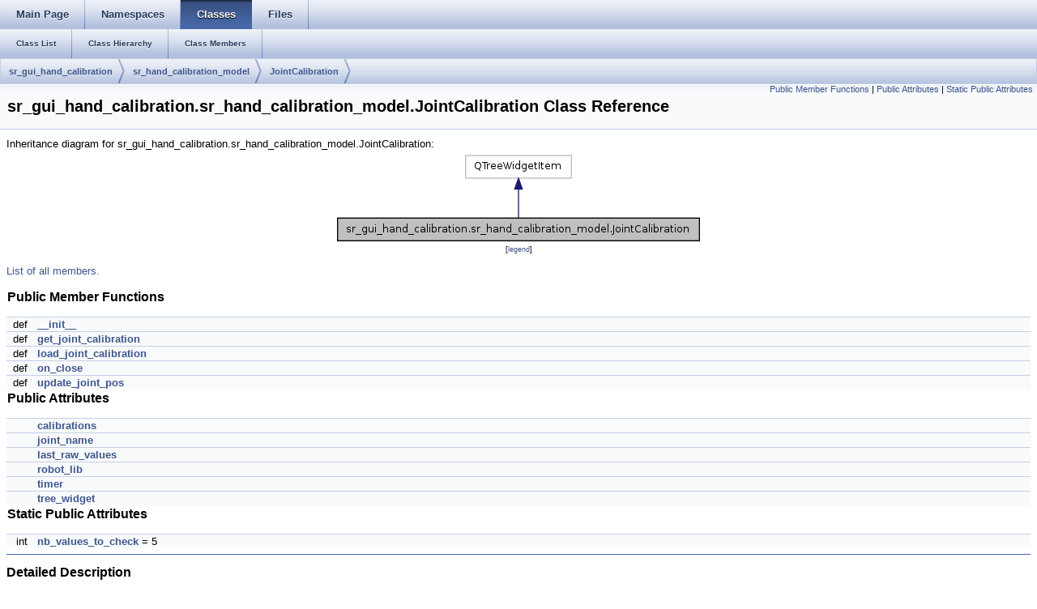

--- FILE ---
content_type: text/html
request_url: http://docs.ros.org/en/hydro/api/sr_gui_hand_calibration/html/classsr__gui__hand__calibration_1_1sr__hand__calibration__model_1_1JointCalibration.html
body_size: 20576
content:
<html><head><meta http-equiv="Content-Type" content="text/html;charset=utf-8">
<title>sr_gui_hand_calibration: sr_gui_hand_calibration.sr_hand_calibration_model.JointCalibration Class Reference</title>
<link href="doxygen.css" rel="stylesheet" type="text/css">
<link href="tabs.css" rel="stylesheet" type="text/css">


<link rel="canonical" href="http://docs.ros.org/hydro/api/sr_gui_hand_calibration/html/classsr__gui__hand__calibration_1_1sr__hand__calibration__model_1_1JointCalibration.html" />
</head>
<body onload='searchBox.OnSelectItem(0);'>
<!-- Generated by Doxygen 1.7.6.1 -->
  <div id="navrow1" class="tabs">
    <ul class="tablist">
      <li><a href="index.html"><span>Main&#160;Page</span></a></li>
      <li><a href="namespaces.html"><span>Namespaces</span></a></li>
      <li class="current"><a href="annotated.html"><span>Classes</span></a></li>
      <li><a href="files.html"><span>Files</span></a></li>
    </ul>
  </div>
  <div id="navrow2" class="tabs2">
    <ul class="tablist">
      <li><a href="annotated.html"><span>Class&#160;List</span></a></li>
      <li><a href="inherits.html"><span>Class&#160;Hierarchy</span></a></li>
      <li><a href="functions.html"><span>Class&#160;Members</span></a></li>
    </ul>
  </div>
  <div id="nav-path" class="navpath">
    <ul>
      <li class="navelem"><a class="el" href="namespacesr__gui__hand__calibration.html">sr_gui_hand_calibration</a>      </li>
      <li class="navelem"><a class="el" href="namespacesr__gui__hand__calibration_1_1sr__hand__calibration__model.html">sr_hand_calibration_model</a>      </li>
      <li class="navelem"><a class="el" href="classsr__gui__hand__calibration_1_1sr__hand__calibration__model_1_1JointCalibration.html">JointCalibration</a>      </li>
    </ul>
  </div>
</div>
<div class="header">
  <div class="summary">
<a href="#pub-methods">Public Member Functions</a> &#124;
<a href="#pub-attribs">Public Attributes</a> &#124;
<a href="#pub-static-attribs">Static Public Attributes</a>  </div>
  <div class="headertitle">
<div class="title">sr_gui_hand_calibration.sr_hand_calibration_model.JointCalibration Class Reference</div>  </div>
</div><!--header-->
<div class="contents">
<!-- doxytag: class="sr_gui_hand_calibration::sr_hand_calibration_model::JointCalibration" --><!-- doxytag: inherits="QtGui::QTreeWidgetItem" --><div class="dynheader">
Inheritance diagram for sr_gui_hand_calibration.sr_hand_calibration_model.JointCalibration:</div>
<div class="dyncontent">
<div class="center"><img src="classsr__gui__hand__calibration_1_1sr__hand__calibration__model_1_1JointCalibration__inherit__graph.png" border="0" usemap="#sr__gui__hand__calibration_8sr__hand__calibration__model_8JointCalibration_inherit__map" alt="Inheritance graph"/></div>
<map name="sr__gui__hand__calibration_8sr__hand__calibration__model_8JointCalibration_inherit__map" id="sr__gui__hand__calibration_8sr__hand__calibration__model_8JointCalibration_inherit__map">
</map>
<center><span class="legend">[<a href="graph_legend.html">legend</a>]</span></center></div>

<p><a href="classsr__gui__hand__calibration_1_1sr__hand__calibration__model_1_1JointCalibration-members.html">List of all members.</a></p>
<table class="memberdecls">
<tr><td colspan="2"><h2><a name="pub-methods"></a>
Public Member Functions</h2></td></tr>
<tr><td class="memItemLeft" align="right" valign="top">def&#160;</td><td class="memItemRight" valign="bottom"><a class="el" href="classsr__gui__hand__calibration_1_1sr__hand__calibration__model_1_1JointCalibration.html#a9923d6934185e816e3588c158690fbfa">__init__</a></td></tr>
<tr><td class="memItemLeft" align="right" valign="top">def&#160;</td><td class="memItemRight" valign="bottom"><a class="el" href="classsr__gui__hand__calibration_1_1sr__hand__calibration__model_1_1JointCalibration.html#a384303136ff07b8df098fbdf17e061b3">get_joint_calibration</a></td></tr>
<tr><td class="memItemLeft" align="right" valign="top">def&#160;</td><td class="memItemRight" valign="bottom"><a class="el" href="classsr__gui__hand__calibration_1_1sr__hand__calibration__model_1_1JointCalibration.html#a918b135782219be03d4a90732035aea7">load_joint_calibration</a></td></tr>
<tr><td class="memItemLeft" align="right" valign="top">def&#160;</td><td class="memItemRight" valign="bottom"><a class="el" href="classsr__gui__hand__calibration_1_1sr__hand__calibration__model_1_1JointCalibration.html#a4779c3768ed00dd0f9f4b158216c72ac">on_close</a></td></tr>
<tr><td class="memItemLeft" align="right" valign="top">def&#160;</td><td class="memItemRight" valign="bottom"><a class="el" href="classsr__gui__hand__calibration_1_1sr__hand__calibration__model_1_1JointCalibration.html#a697f884ffac2721004592a0e733b46d4">update_joint_pos</a></td></tr>
<tr><td colspan="2"><h2><a name="pub-attribs"></a>
Public Attributes</h2></td></tr>
<tr><td class="memItemLeft" align="right" valign="top">&#160;</td><td class="memItemRight" valign="bottom"><a class="el" href="classsr__gui__hand__calibration_1_1sr__hand__calibration__model_1_1JointCalibration.html#afb611e277629fd39d8980c96560ef06f">calibrations</a></td></tr>
<tr><td class="memItemLeft" align="right" valign="top">&#160;</td><td class="memItemRight" valign="bottom"><a class="el" href="classsr__gui__hand__calibration_1_1sr__hand__calibration__model_1_1JointCalibration.html#a1d2ab4b87a3c728bfef678d5fec1a0fc">joint_name</a></td></tr>
<tr><td class="memItemLeft" align="right" valign="top">&#160;</td><td class="memItemRight" valign="bottom"><a class="el" href="classsr__gui__hand__calibration_1_1sr__hand__calibration__model_1_1JointCalibration.html#aeb25396f4c9121cf80f3c53ed0d40ce7">last_raw_values</a></td></tr>
<tr><td class="memItemLeft" align="right" valign="top">&#160;</td><td class="memItemRight" valign="bottom"><a class="el" href="classsr__gui__hand__calibration_1_1sr__hand__calibration__model_1_1JointCalibration.html#aa78c6afd3eabbb37a5ce6805beacc038">robot_lib</a></td></tr>
<tr><td class="memItemLeft" align="right" valign="top">&#160;</td><td class="memItemRight" valign="bottom"><a class="el" href="classsr__gui__hand__calibration_1_1sr__hand__calibration__model_1_1JointCalibration.html#ad6361f2db9007903cf1f2df94ee048b0">timer</a></td></tr>
<tr><td class="memItemLeft" align="right" valign="top">&#160;</td><td class="memItemRight" valign="bottom"><a class="el" href="classsr__gui__hand__calibration_1_1sr__hand__calibration__model_1_1JointCalibration.html#a2f16a21d598ccc64505639be63306896">tree_widget</a></td></tr>
<tr><td colspan="2"><h2><a name="pub-static-attribs"></a>
Static Public Attributes</h2></td></tr>
<tr><td class="memItemLeft" align="right" valign="top">int&#160;</td><td class="memItemRight" valign="bottom"><a class="el" href="classsr__gui__hand__calibration_1_1sr__hand__calibration__model_1_1JointCalibration.html#a825bc914ed3817c605c04a98a050e19f">nb_values_to_check</a> = 5</td></tr>
</table>
<hr/><a name="details" id="details"></a><h2>Detailed Description</h2>
<div class="textblock"><div class="fragment"><pre class="fragment">
Calibrate a single joint by calibrations list
Also displays the current joint position in the GUI
</pre></div> 
<p>Definition at line <a class="el" href="sr__hand__calibration__model_8py_source.html#l00096">96</a> of file <a class="el" href="sr__hand__calibration__model_8py_source.html">sr_hand_calibration_model.py</a>.</p>
</div><hr/><h2>Constructor &amp; Destructor Documentation</h2>
<a class="anchor" id="a9923d6934185e816e3588c158690fbfa"></a><!-- doxytag: member="sr_gui_hand_calibration::sr_hand_calibration_model::JointCalibration::__init__" ref="a9923d6934185e816e3588c158690fbfa" args="" -->
<div class="memitem">
<div class="memproto">
      <table class="memname">
        <tr>
          <td class="memname">def <a class="el" href="classsr__gui__hand__calibration_1_1sr__hand__calibration__model_1_1JointCalibration.html#a9923d6934185e816e3588c158690fbfa">sr_gui_hand_calibration.sr_hand_calibration_model.JointCalibration.__init__</a> </td>
          <td>(</td>
          <td class="paramtype">&#160;</td>
          <td class="paramname"><em>self</em>, </td>
        </tr>
        <tr>
          <td class="paramkey"></td>
          <td></td>
          <td class="paramtype">&#160;</td>
          <td class="paramname"><em>joint_name</em>, </td>
        </tr>
        <tr>
          <td class="paramkey"></td>
          <td></td>
          <td class="paramtype">&#160;</td>
          <td class="paramname"><em>calibrations</em>, </td>
        </tr>
        <tr>
          <td class="paramkey"></td>
          <td></td>
          <td class="paramtype">&#160;</td>
          <td class="paramname"><em>parent_widget</em>, </td>
        </tr>
        <tr>
          <td class="paramkey"></td>
          <td></td>
          <td class="paramtype">&#160;</td>
          <td class="paramname"><em>tree_widget</em>, </td>
        </tr>
        <tr>
          <td class="paramkey"></td>
          <td></td>
          <td class="paramtype">&#160;</td>
          <td class="paramname"><em>robot_lib</em>&#160;</td>
        </tr>
        <tr>
          <td></td>
          <td>)</td>
          <td></td><td></td>
        </tr>
      </table>
</div>
<div class="memdoc">

<p>Definition at line <a class="el" href="sr__hand__calibration__model_8py_source.html#l00103">103</a> of file <a class="el" href="sr__hand__calibration__model_8py_source.html">sr_hand_calibration_model.py</a>.</p>

</div>
</div>
<hr/><h2>Member Function Documentation</h2>
<a class="anchor" id="a384303136ff07b8df098fbdf17e061b3"></a><!-- doxytag: member="sr_gui_hand_calibration::sr_hand_calibration_model::JointCalibration::get_joint_calibration" ref="a384303136ff07b8df098fbdf17e061b3" args="" -->
<div class="memitem">
<div class="memproto">
      <table class="memname">
        <tr>
          <td class="memname">def <a class="el" href="classsr__gui__hand__calibration_1_1sr__hand__calibration__model_1_1JointCalibration.html#a384303136ff07b8df098fbdf17e061b3">sr_gui_hand_calibration.sr_hand_calibration_model.JointCalibration.get_joint_calibration</a> </td>
          <td>(</td>
          <td class="paramtype">&#160;</td>
          <td class="paramname"><em>self</em></td><td>)</td>
          <td></td>
        </tr>
      </table>
</div>
<div class="memdoc">

<p>Definition at line <a class="el" href="sr__hand__calibration__model_8py_source.html#l00141">141</a> of file <a class="el" href="sr__hand__calibration__model_8py_source.html">sr_hand_calibration_model.py</a>.</p>

</div>
</div>
<a class="anchor" id="a918b135782219be03d4a90732035aea7"></a><!-- doxytag: member="sr_gui_hand_calibration::sr_hand_calibration_model::JointCalibration::load_joint_calibration" ref="a918b135782219be03d4a90732035aea7" args="" -->
<div class="memitem">
<div class="memproto">
      <table class="memname">
        <tr>
          <td class="memname">def <a class="el" href="classsr__gui__hand__calibration_1_1sr__hand__calibration__model_1_1JointCalibration.html#a918b135782219be03d4a90732035aea7">sr_gui_hand_calibration.sr_hand_calibration_model.JointCalibration.load_joint_calibration</a> </td>
          <td>(</td>
          <td class="paramtype">&#160;</td>
          <td class="paramname"><em>self</em>, </td>
        </tr>
        <tr>
          <td class="paramkey"></td>
          <td></td>
          <td class="paramtype">&#160;</td>
          <td class="paramname"><em>new_calibrations</em>&#160;</td>
        </tr>
        <tr>
          <td></td>
          <td>)</td>
          <td></td><td></td>
        </tr>
      </table>
</div>
<div class="memdoc">

<p>Definition at line <a class="el" href="sr__hand__calibration__model_8py_source.html#l00128">128</a> of file <a class="el" href="sr__hand__calibration__model_8py_source.html">sr_hand_calibration_model.py</a>.</p>

</div>
</div>
<a class="anchor" id="a4779c3768ed00dd0f9f4b158216c72ac"></a><!-- doxytag: member="sr_gui_hand_calibration::sr_hand_calibration_model::JointCalibration::on_close" ref="a4779c3768ed00dd0f9f4b158216c72ac" args="" -->
<div class="memitem">
<div class="memproto">
      <table class="memname">
        <tr>
          <td class="memname">def <a class="el" href="classsr__gui__hand__calibration_1_1sr__hand__calibration__model_1_1JointCalibration.html#a4779c3768ed00dd0f9f4b158216c72ac">sr_gui_hand_calibration.sr_hand_calibration_model.JointCalibration.on_close</a> </td>
          <td>(</td>
          <td class="paramtype">&#160;</td>
          <td class="paramname"><em>self</em></td><td>)</td>
          <td></td>
        </tr>
      </table>
</div>
<div class="memdoc">

<p>Definition at line <a class="el" href="sr__hand__calibration__model_8py_source.html#l00181">181</a> of file <a class="el" href="sr__hand__calibration__model_8py_source.html">sr_hand_calibration_model.py</a>.</p>

</div>
</div>
<a class="anchor" id="a697f884ffac2721004592a0e733b46d4"></a><!-- doxytag: member="sr_gui_hand_calibration::sr_hand_calibration_model::JointCalibration::update_joint_pos" ref="a697f884ffac2721004592a0e733b46d4" args="" -->
<div class="memitem">
<div class="memproto">
      <table class="memname">
        <tr>
          <td class="memname">def <a class="el" href="classsr__gui__hand__calibration_1_1sr__hand__calibration__model_1_1JointCalibration.html#a697f884ffac2721004592a0e733b46d4">sr_gui_hand_calibration.sr_hand_calibration_model.JointCalibration.update_joint_pos</a> </td>
          <td>(</td>
          <td class="paramtype">&#160;</td>
          <td class="paramname"><em>self</em></td><td>)</td>
          <td></td>
        </tr>
      </table>
</div>
<div class="memdoc">
<div class="fragment"><pre class="fragment">
Update the joint position if there are enough nonequal values
If the values are equal it can be assumed the sensor are not measuring properly
</pre></div> 
<p>Definition at line <a class="el" href="sr__hand__calibration__model_8py_source.html#l00153">153</a> of file <a class="el" href="sr__hand__calibration__model_8py_source.html">sr_hand_calibration_model.py</a>.</p>

</div>
</div>
<hr/><h2>Member Data Documentation</h2>
<a class="anchor" id="afb611e277629fd39d8980c96560ef06f"></a><!-- doxytag: member="sr_gui_hand_calibration::sr_hand_calibration_model::JointCalibration::calibrations" ref="afb611e277629fd39d8980c96560ef06f" args="" -->
<div class="memitem">
<div class="memproto">
      <table class="memname">
        <tr>
          <td class="memname"><a class="el" href="classsr__gui__hand__calibration_1_1sr__hand__calibration__model_1_1JointCalibration.html#afb611e277629fd39d8980c96560ef06f">sr_gui_hand_calibration::sr_hand_calibration_model.JointCalibration::calibrations</a></td>
        </tr>
      </table>
</div>
<div class="memdoc">

<p>Definition at line <a class="el" href="sr__hand__calibration__model_8py_source.html#l00103">103</a> of file <a class="el" href="sr__hand__calibration__model_8py_source.html">sr_hand_calibration_model.py</a>.</p>

</div>
</div>
<a class="anchor" id="a1d2ab4b87a3c728bfef678d5fec1a0fc"></a><!-- doxytag: member="sr_gui_hand_calibration::sr_hand_calibration_model::JointCalibration::joint_name" ref="a1d2ab4b87a3c728bfef678d5fec1a0fc" args="" -->
<div class="memitem">
<div class="memproto">
      <table class="memname">
        <tr>
          <td class="memname"><a class="el" href="classsr__gui__hand__calibration_1_1sr__hand__calibration__model_1_1JointCalibration.html#a1d2ab4b87a3c728bfef678d5fec1a0fc">sr_gui_hand_calibration::sr_hand_calibration_model.JointCalibration::joint_name</a></td>
        </tr>
      </table>
</div>
<div class="memdoc">

<p>Definition at line <a class="el" href="sr__hand__calibration__model_8py_source.html#l00103">103</a> of file <a class="el" href="sr__hand__calibration__model_8py_source.html">sr_hand_calibration_model.py</a>.</p>

</div>
</div>
<a class="anchor" id="aeb25396f4c9121cf80f3c53ed0d40ce7"></a><!-- doxytag: member="sr_gui_hand_calibration::sr_hand_calibration_model::JointCalibration::last_raw_values" ref="aeb25396f4c9121cf80f3c53ed0d40ce7" args="" -->
<div class="memitem">
<div class="memproto">
      <table class="memname">
        <tr>
          <td class="memname"><a class="el" href="classsr__gui__hand__calibration_1_1sr__hand__calibration__model_1_1JointCalibration.html#aeb25396f4c9121cf80f3c53ed0d40ce7">sr_gui_hand_calibration::sr_hand_calibration_model.JointCalibration::last_raw_values</a></td>
        </tr>
      </table>
</div>
<div class="memdoc">

<p>Definition at line <a class="el" href="sr__hand__calibration__model_8py_source.html#l00103">103</a> of file <a class="el" href="sr__hand__calibration__model_8py_source.html">sr_hand_calibration_model.py</a>.</p>

</div>
</div>
<a class="anchor" id="a825bc914ed3817c605c04a98a050e19f"></a><!-- doxytag: member="sr_gui_hand_calibration::sr_hand_calibration_model::JointCalibration::nb_values_to_check" ref="a825bc914ed3817c605c04a98a050e19f" args="" -->
<div class="memitem">
<div class="memproto">
      <table class="memname">
        <tr>
          <td class="memname">int <a class="el" href="classsr__gui__hand__calibration_1_1sr__hand__calibration__model_1_1JointCalibration.html#a825bc914ed3817c605c04a98a050e19f">sr_gui_hand_calibration::sr_hand_calibration_model.JointCalibration::nb_values_to_check</a> = 5<code> [static]</code></td>
        </tr>
      </table>
</div>
<div class="memdoc">

<p>Definition at line <a class="el" href="sr__hand__calibration__model_8py_source.html#l00102">102</a> of file <a class="el" href="sr__hand__calibration__model_8py_source.html">sr_hand_calibration_model.py</a>.</p>

</div>
</div>
<a class="anchor" id="aa78c6afd3eabbb37a5ce6805beacc038"></a><!-- doxytag: member="sr_gui_hand_calibration::sr_hand_calibration_model::JointCalibration::robot_lib" ref="aa78c6afd3eabbb37a5ce6805beacc038" args="" -->
<div class="memitem">
<div class="memproto">
      <table class="memname">
        <tr>
          <td class="memname"><a class="el" href="classsr__gui__hand__calibration_1_1sr__hand__calibration__model_1_1JointCalibration.html#aa78c6afd3eabbb37a5ce6805beacc038">sr_gui_hand_calibration::sr_hand_calibration_model.JointCalibration::robot_lib</a></td>
        </tr>
      </table>
</div>
<div class="memdoc">

<p>Definition at line <a class="el" href="sr__hand__calibration__model_8py_source.html#l00103">103</a> of file <a class="el" href="sr__hand__calibration__model_8py_source.html">sr_hand_calibration_model.py</a>.</p>

</div>
</div>
<a class="anchor" id="ad6361f2db9007903cf1f2df94ee048b0"></a><!-- doxytag: member="sr_gui_hand_calibration::sr_hand_calibration_model::JointCalibration::timer" ref="ad6361f2db9007903cf1f2df94ee048b0" args="" -->
<div class="memitem">
<div class="memproto">
      <table class="memname">
        <tr>
          <td class="memname"><a class="el" href="classsr__gui__hand__calibration_1_1sr__hand__calibration__model_1_1JointCalibration.html#ad6361f2db9007903cf1f2df94ee048b0">sr_gui_hand_calibration::sr_hand_calibration_model.JointCalibration::timer</a></td>
        </tr>
      </table>
</div>
<div class="memdoc">

<p>Definition at line <a class="el" href="sr__hand__calibration__model_8py_source.html#l00103">103</a> of file <a class="el" href="sr__hand__calibration__model_8py_source.html">sr_hand_calibration_model.py</a>.</p>

</div>
</div>
<a class="anchor" id="a2f16a21d598ccc64505639be63306896"></a><!-- doxytag: member="sr_gui_hand_calibration::sr_hand_calibration_model::JointCalibration::tree_widget" ref="a2f16a21d598ccc64505639be63306896" args="" -->
<div class="memitem">
<div class="memproto">
      <table class="memname">
        <tr>
          <td class="memname"><a class="el" href="classsr__gui__hand__calibration_1_1sr__hand__calibration__model_1_1JointCalibration.html#a2f16a21d598ccc64505639be63306896">sr_gui_hand_calibration::sr_hand_calibration_model.JointCalibration::tree_widget</a></td>
        </tr>
      </table>
</div>
<div class="memdoc">

<p>Definition at line <a class="el" href="sr__hand__calibration__model_8py_source.html#l00103">103</a> of file <a class="el" href="sr__hand__calibration__model_8py_source.html">sr_hand_calibration_model.py</a>.</p>

</div>
</div>
<hr/>The documentation for this class was generated from the following file:<ul>
<li><a class="el" href="sr__hand__calibration__model_8py_source.html">sr_hand_calibration_model.py</a></li>
</ul>
</div><!-- contents -->

<br clear="all" />
<hr size="1"><div style="align: right;">
<a href="http://wiki.ros.org/sr_gui_hand_calibration">sr_gui_hand_calibration</a><br />
Author(s): Ugo Cupcic <software@shadowrobot.com></br />
<small>autogenerated on Fri Aug 28 2015 13:17:18</small>
</div>
</body>
</html>
